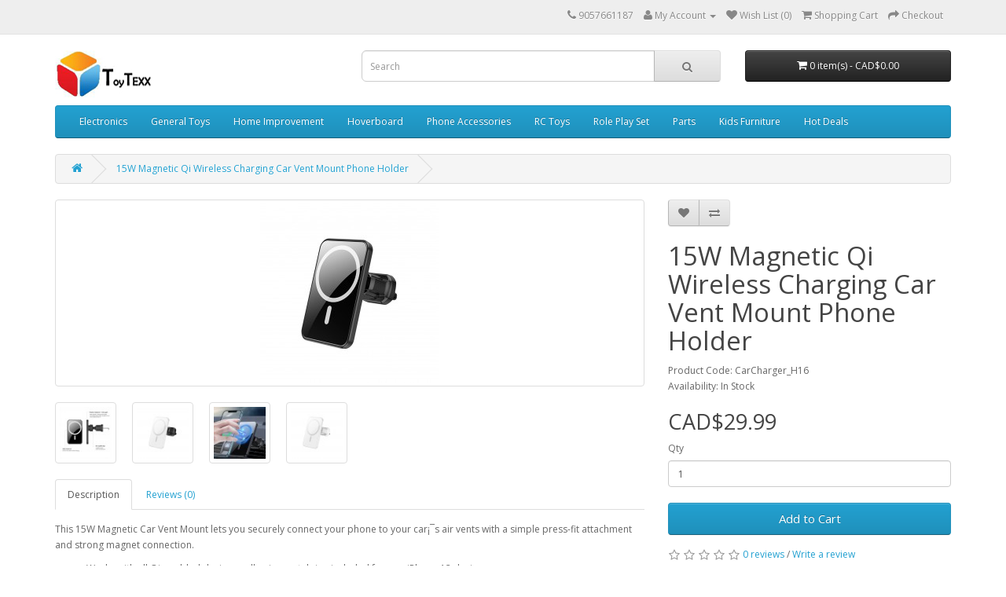

--- FILE ---
content_type: text/html; charset=utf-8
request_url: https://www.toytexx.com/index.php?route=product/product&product_id=1145
body_size: 7416
content:
<!DOCTYPE html>
<!--[if IE]><![endif]-->
<!--[if IE 8 ]><html dir="ltr" lang="en" class="ie8"><![endif]-->
<!--[if IE 9 ]><html dir="ltr" lang="en" class="ie9"><![endif]-->
<!--[if (gt IE 9)|!(IE)]><!-->
<html dir="ltr" lang="en">
<!--<![endif]-->
<head>
<meta charset="UTF-8" />
<meta name="viewport" content="width=device-width, initial-scale=1">
<meta http-equiv="X-UA-Compatible" content="IE=edge">
<title>15W Magnetic Qi Wireless Charging Car Vent Mount Phone Holder</title>
<base href="" />
<script src="catalog/view/javascript/jquery/jquery-2.1.1.min.js" type="text/javascript"></script>
<link href="catalog/view/javascript/bootstrap/css/bootstrap.min.css" rel="stylesheet" media="screen" />
<script src="catalog/view/javascript/bootstrap/js/bootstrap.min.js" type="text/javascript"></script>
<link href="catalog/view/javascript/font-awesome/css/font-awesome.min.css" rel="stylesheet" type="text/css" />
<link href="//fonts.googleapis.com/css?family=Open+Sans:400,400i,300,700" rel="stylesheet" type="text/css" />
<link href="catalog/view/theme/default/stylesheet/stylesheet.css" rel="stylesheet">
<link href="catalog/view/javascript/jquery/magnific/magnific-popup.css" type="text/css" rel="stylesheet" media="screen" />
<link href="catalog/view/javascript/jquery/datetimepicker/bootstrap-datetimepicker.min.css" type="text/css" rel="stylesheet" media="screen" />
<script src="catalog/view/javascript/common.js" type="text/javascript"></script>
<link href="http://www.toytexx.com/index.php?route=product/product&amp;product_id=1145" rel="canonical" />
<script src="catalog/view/javascript/jquery/magnific/jquery.magnific-popup.min.js" type="text/javascript"></script>
<script src="catalog/view/javascript/jquery/datetimepicker/moment.js" type="text/javascript"></script>
<script src="catalog/view/javascript/jquery/datetimepicker/bootstrap-datetimepicker.min.js" type="text/javascript"></script>
<script>
  (function(i,s,o,g,r,a,m){i['GoogleAnalyticsObject']=r;i[r]=i[r]||function(){
  (i[r].q=i[r].q||[]).push(arguments)},i[r].l=1*new Date();a=s.createElement(o),
  m=s.getElementsByTagName(o)[0];a.async=1;a.src=g;m.parentNode.insertBefore(a,m)
  })(window,document,'script','https://www.google-analytics.com/analytics.js','ga');

  ga('create', 'UA-24981212-5', 'auto');
  ga('send', 'pageview');

</script></head>
<body class="product-product-1145">
<nav id="top">
  <div class="container">
            <div id="top-links" class="nav pull-right">
      <ul class="list-inline">
        <li><a href="http://www.toytexx.com/index.php?route=information/contact"><i class="fa fa-phone"></i></a> <span class="hidden-xs hidden-sm hidden-md">9057661187</span></li>
        <li class="dropdown"><a href="http://www.toytexx.com/index.php?route=account/account" title="My Account" class="dropdown-toggle" data-toggle="dropdown"><i class="fa fa-user"></i> <span class="hidden-xs hidden-sm hidden-md">My Account</span> <span class="caret"></span></a>
          <ul class="dropdown-menu dropdown-menu-right">
                        <li><a href="http://www.toytexx.com/index.php?route=account/register">Register</a></li>
            <li><a href="http://www.toytexx.com/index.php?route=account/login">Login</a></li>
                      </ul>
        </li>
        <li><a href="http://www.toytexx.com/index.php?route=account/wishlist" id="wishlist-total" title="Wish List (0)"><i class="fa fa-heart"></i> <span class="hidden-xs hidden-sm hidden-md">Wish List (0)</span></a></li>
        <li><a href="http://www.toytexx.com/index.php?route=checkout/cart" title="Shopping Cart"><i class="fa fa-shopping-cart"></i> <span class="hidden-xs hidden-sm hidden-md">Shopping Cart</span></a></li>
        <li><a href="http://www.toytexx.com/index.php?route=checkout/checkout" title="Checkout"><i class="fa fa-share"></i> <span class="hidden-xs hidden-sm hidden-md">Checkout</span></a></li>
      </ul>
    </div>
  </div>
</nav>
<header>
  <div class="container">
    <div class="row">
      <div class="col-sm-4">
        <div id="logo">
                    <a href="http://www.toytexx.com/index.php?route=common/home"><img src="image/catalog/ToyTexx/ToyTexx_Logo_small.jpg" title="ToyTexx" alt="ToyTexx" class="img-responsive" /></a>
                  </div>
      </div>
      <div class="col-sm-5"><div id="search" class="input-group">
  <input type="text" name="search" value="" placeholder="Search" class="form-control input-lg" />
  <span class="input-group-btn">
    <button type="button" class="btn btn-default btn-lg"><i class="fa fa-search"></i></button>
  </span>
</div>      </div>
      <div class="col-sm-3"><div id="cart" class="btn-group btn-block">
  <button type="button" data-toggle="dropdown" data-loading-text="Loading..." class="btn btn-inverse btn-block btn-lg dropdown-toggle"><i class="fa fa-shopping-cart"></i> <span id="cart-total">0 item(s) - CAD$0.00</span></button>
  <ul class="dropdown-menu pull-right">
        <li>
      <p class="text-center">Your shopping cart is empty!</p>
    </li>
      </ul>
</div>
</div>
    </div>
  </div>
</header>
<div class="container">
  <nav id="menu" class="navbar">
    <div class="navbar-header"><span id="category" class="visible-xs">Categories</span>
      <button type="button" class="btn btn-navbar navbar-toggle" data-toggle="collapse" data-target=".navbar-ex1-collapse"><i class="fa fa-bars"></i></button>
    </div>
    <div class="collapse navbar-collapse navbar-ex1-collapse">
      <ul class="nav navbar-nav">
                        <li class="dropdown"><a href="http://www.toytexx.com/index.php?route=product/category&amp;path=146" class="dropdown-toggle" data-toggle="dropdown">Electronics</a>
          <div class="dropdown-menu">
            <div class="dropdown-inner">
                            <ul class="list-unstyled">
                                <li><a href="http://www.toytexx.com/index.php?route=product/category&amp;path=146_183">Car Refrigerator (1)</a></li>
                                <li><a href="http://www.toytexx.com/index.php?route=product/category&amp;path=146_182">Cooling Fan (1)</a></li>
                                <li><a href="http://www.toytexx.com/index.php?route=product/category&amp;path=146_173">Keyboard (11)</a></li>
                                <li><a href="http://www.toytexx.com/index.php?route=product/category&amp;path=146_230">Microphone (0)</a></li>
                                <li><a href="http://www.toytexx.com/index.php?route=product/category&amp;path=146_186">Retro Console (7)</a></li>
                                <li><a href="http://www.toytexx.com/index.php?route=product/category&amp;path=146_147">Robotic Items (5)</a></li>
                                <li><a href="http://www.toytexx.com/index.php?route=product/category&amp;path=146_179">Translator Master (1)</a></li>
                              </ul>
                          </div>
            <a href="http://www.toytexx.com/index.php?route=product/category&amp;path=146" class="see-all">Show All Electronics</a> </div>
        </li>
                                <li class="dropdown"><a href="http://www.toytexx.com/index.php?route=product/category&amp;path=68" class="dropdown-toggle" data-toggle="dropdown">General Toys</a>
          <div class="dropdown-menu">
            <div class="dropdown-inner">
                            <ul class="list-unstyled">
                                <li><a href="http://www.toytexx.com/index.php?route=product/category&amp;path=68_195">Automobile Driving  (1)</a></li>
                                <li><a href="http://www.toytexx.com/index.php?route=product/category&amp;path=68_223">Band Bracelet (2)</a></li>
                                <li><a href="http://www.toytexx.com/index.php?route=product/category&amp;path=68_226">Bath Toys (1)</a></li>
                                <li><a href="http://www.toytexx.com/index.php?route=product/category&amp;path=68_272">Crayons (1)</a></li>
                                <li><a href="http://www.toytexx.com/index.php?route=product/category&amp;path=68_275">Doll  (2)</a></li>
                                <li><a href="http://www.toytexx.com/index.php?route=product/category&amp;path=68_200">Doll (7)</a></li>
                                <li><a href="http://www.toytexx.com/index.php?route=product/category&amp;path=68_224">Electric Track Series (3)</a></li>
                                <li><a href="http://www.toytexx.com/index.php?route=product/category&amp;path=68_220">Excavator (1)</a></li>
                                <li><a href="http://www.toytexx.com/index.php?route=product/category&amp;path=68_137">Flashfish (1)</a></li>
                                <li><a href="http://www.toytexx.com/index.php?route=product/category&amp;path=68_293">FlyingRocket (3)</a></li>
                                <li><a href="http://www.toytexx.com/index.php?route=product/category&amp;path=68_225">Glider (1)</a></li>
                                <li><a href="http://www.toytexx.com/index.php?route=product/category&amp;path=68_203">Hourglass Timer (1)</a></li>
                                <li><a href="http://www.toytexx.com/index.php?route=product/category&amp;path=68_246">Kids Bike  (2)</a></li>
                                <li><a href="http://www.toytexx.com/index.php?route=product/category&amp;path=68_193">Kitchen Toy (1)</a></li>
                                <li><a href="http://www.toytexx.com/index.php?route=product/category&amp;path=68_153">Music Instrument (12)</a></li>
                                <li><a href="http://www.toytexx.com/index.php?route=product/category&amp;path=68_194">Number Learning Game (1)</a></li>
                                <li><a href="http://www.toytexx.com/index.php?route=product/category&amp;path=68_227">Play Ball (1)</a></li>
                                <li><a href="http://www.toytexx.com/index.php?route=product/category&amp;path=68_145">Ride-on Toys (7)</a></li>
                                <li><a href="http://www.toytexx.com/index.php?route=product/category&amp;path=68_233">Rocking Horse (2)</a></li>
                                <li><a href="http://www.toytexx.com/index.php?route=product/category&amp;path=68_262">Snow Ball Launcher (3)</a></li>
                                <li><a href="http://www.toytexx.com/index.php?route=product/category&amp;path=68_211">Space Gun (1)</a></li>
                                <li><a href="http://www.toytexx.com/index.php?route=product/category&amp;path=68_245">Sport Game (6)</a></li>
                                <li><a href="http://www.toytexx.com/index.php?route=product/category&amp;path=68_242">Storm Gyro  (1)</a></li>
                                <li><a href="http://www.toytexx.com/index.php?route=product/category&amp;path=68_221">Suitcase (1)</a></li>
                                <li><a href="http://www.toytexx.com/index.php?route=product/category&amp;path=68_247">Swimming Tool (2)</a></li>
                                <li><a href="http://www.toytexx.com/index.php?route=product/category&amp;path=68_126">Table Games (21)</a></li>
                                <li><a href="http://www.toytexx.com/index.php?route=product/category&amp;path=68_165">Ferris Wheel  (0)</a></li>
                                <li><a href="http://www.toytexx.com/index.php?route=product/category&amp;path=68_123">Fidget Spinner (5)</a></li>
                                <li><a href="http://www.toytexx.com/index.php?route=product/category&amp;path=68_124">Claw Toy Grabber  (7)</a></li>
                                <li><a href="http://www.toytexx.com/index.php?route=product/category&amp;path=68_125">Toy Sports (20)</a></li>
                              </ul>
                          </div>
            <a href="http://www.toytexx.com/index.php?route=product/category&amp;path=68" class="see-all">Show All General Toys</a> </div>
        </li>
                                <li class="dropdown"><a href="http://www.toytexx.com/index.php?route=product/category&amp;path=149" class="dropdown-toggle" data-toggle="dropdown">Home Improvement </a>
          <div class="dropdown-menu">
            <div class="dropdown-inner">
                            <ul class="list-unstyled">
                                <li><a href="http://www.toytexx.com/index.php?route=product/category&amp;path=149_276">Back Posture Collector  (1)</a></li>
                                <li><a href="http://www.toytexx.com/index.php?route=product/category&amp;path=149_243">Camera (2)</a></li>
                                <li><a href="http://www.toytexx.com/index.php?route=product/category&amp;path=149_285">Camping  (1)</a></li>
                                <li><a href="http://www.toytexx.com/index.php?route=product/category&amp;path=149_251">Candy Box (1)</a></li>
                                <li><a href="http://www.toytexx.com/index.php?route=product/category&amp;path=149_185">Car Camera  (9)</a></li>
                                <li><a href="http://www.toytexx.com/index.php?route=product/category&amp;path=149_271">Car Cover (1)</a></li>
                                <li><a href="http://www.toytexx.com/index.php?route=product/category&amp;path=149_259">Car Vacuum (1)</a></li>
                                <li><a href="http://www.toytexx.com/index.php?route=product/category&amp;path=149_197">Carry Bag (2)</a></li>
                                <li><a href="http://www.toytexx.com/index.php?route=product/category&amp;path=149_264">CarSearFiller (1)</a></li>
                                <li><a href="http://www.toytexx.com/index.php?route=product/category&amp;path=149_180">Christmas Tree (2)</a></li>
                                <li><a href="http://www.toytexx.com/index.php?route=product/category&amp;path=149_166">Cleaner (5)</a></li>
                                <li><a href="http://www.toytexx.com/index.php?route=product/category&amp;path=149_269">Cloth (0)</a></li>
                                <li><a href="http://www.toytexx.com/index.php?route=product/category&amp;path=149_255">Cutting Board (1)</a></li>
                                <li><a href="http://www.toytexx.com/index.php?route=product/category&amp;path=149_249">Dispenser (2)</a></li>
                                <li><a href="http://www.toytexx.com/index.php?route=product/category&amp;path=149_229">Doorbell (1)</a></li>
                                <li><a href="http://www.toytexx.com/index.php?route=product/category&amp;path=149_256">Down Coat (5)</a></li>
                                <li><a href="http://www.toytexx.com/index.php?route=product/category&amp;path=149_284">Drying Rack Over Sink (0)</a></li>
                                <li><a href="http://www.toytexx.com/index.php?route=product/category&amp;path=149_283">Egg Roll Maker (2)</a></li>
                                <li><a href="http://www.toytexx.com/index.php?route=product/category&amp;path=149_278">Egg Storage (2)</a></li>
                                <li><a href="http://www.toytexx.com/index.php?route=product/category&amp;path=149_261">Eye Massager (1)</a></li>
                                <li><a href="http://www.toytexx.com/index.php?route=product/category&amp;path=149_257">Faucet Water Purifier (1)</a></li>
                                <li><a href="http://www.toytexx.com/index.php?route=product/category&amp;path=149_232">Food Dehydrator  (1)</a></li>
                                <li><a href="http://www.toytexx.com/index.php?route=product/category&amp;path=149_253">Food Steamer (1)</a></li>
                                <li><a href="http://www.toytexx.com/index.php?route=product/category&amp;path=149_244">Foot Massage Bath (2)</a></li>
                                <li><a href="http://www.toytexx.com/index.php?route=product/category&amp;path=149_277">Frozen Meat Slicer (1)</a></li>
                                <li><a href="http://www.toytexx.com/index.php?route=product/category&amp;path=149_252">Garbage Bin (2)</a></li>
                                <li><a href="http://www.toytexx.com/index.php?route=product/category&amp;path=149_181">Grill Pan and Hot Pot (4)</a></li>
                                <li><a href="http://www.toytexx.com/index.php?route=product/category&amp;path=149_273">Hair Braiding Machine (2)</a></li>
                                <li><a href="http://www.toytexx.com/index.php?route=product/category&amp;path=149_288">Hair Trimmer  (1)</a></li>
                                <li><a href="http://www.toytexx.com/index.php?route=product/category&amp;path=149_268">Health Product (2)</a></li>
                                <li><a href="http://www.toytexx.com/index.php?route=product/category&amp;path=149_202">Knife Sharpener (2)</a></li>
                                <li><a href="http://www.toytexx.com/index.php?route=product/category&amp;path=149_219">Massage Lotion (2)</a></li>
                                <li><a href="http://www.toytexx.com/index.php?route=product/category&amp;path=149_250">Mug (4)</a></li>
                                <li><a href="http://www.toytexx.com/index.php?route=product/category&amp;path=149_210">Multi-Function Chopper (1)</a></li>
                                <li><a href="http://www.toytexx.com/index.php?route=product/category&amp;path=149_214">Nail Clipper (1)</a></li>
                                <li><a href="http://www.toytexx.com/index.php?route=product/category&amp;path=149_228">Nasal Aspirator (1)</a></li>
                                <li><a href="http://www.toytexx.com/index.php?route=product/category&amp;path=149_258">Over Toilet Rack (1)</a></li>
                                <li><a href="http://www.toytexx.com/index.php?route=product/category&amp;path=149_184">Portable Blender  (1)</a></li>
                                <li><a href="http://www.toytexx.com/index.php?route=product/category&amp;path=149_240">Portable Fan (2)</a></li>
                                <li><a href="http://www.toytexx.com/index.php?route=product/category&amp;path=149_292">SaunaBox (1)</a></li>
                                <li><a href="http://www.toytexx.com/index.php?route=product/category&amp;path=149_177">School Bag (1)</a></li>
                                <li><a href="http://www.toytexx.com/index.php?route=product/category&amp;path=149_189">Skillet (2)</a></li>
                                <li><a href="http://www.toytexx.com/index.php?route=product/category&amp;path=149_290">Storage Box (1)</a></li>
                                <li><a href="http://www.toytexx.com/index.php?route=product/category&amp;path=149_274">Storage Tray  (1)</a></li>
                                <li><a href="http://www.toytexx.com/index.php?route=product/category&amp;path=149_282">Swim Suit  (2)</a></li>
                                <li><a href="http://www.toytexx.com/index.php?route=product/category&amp;path=149_280">swimming glass (4)</a></li>
                                <li><a href="http://www.toytexx.com/index.php?route=product/category&amp;path=149_281">SwimmingTrunk (5)</a></li>
                                <li><a href="http://www.toytexx.com/index.php?route=product/category&amp;path=149_231">Thermometer (2)</a></li>
                                <li><a href="http://www.toytexx.com/index.php?route=product/category&amp;path=149_222">Vacuum Sealer (2)</a></li>
                                <li><a href="http://www.toytexx.com/index.php?route=product/category&amp;path=149_260">Vibration Machine (0)</a></li>
                                <li><a href="http://www.toytexx.com/index.php?route=product/category&amp;path=149_287">Waffle Maker (1)</a></li>
                                <li><a href="http://www.toytexx.com/index.php?route=product/category&amp;path=149_289">Wall Paper (1)</a></li>
                                <li><a href="http://www.toytexx.com/index.php?route=product/category&amp;path=149_207">Wine Opener (1)</a></li>
                                <li><a href="http://www.toytexx.com/index.php?route=product/category&amp;path=149_254">Yoga Mat (0)</a></li>
                              </ul>
                          </div>
            <a href="http://www.toytexx.com/index.php?route=product/category&amp;path=149" class="see-all">Show All Home Improvement </a> </div>
        </li>
                                <li class="dropdown"><a href="http://www.toytexx.com/index.php?route=product/category&amp;path=70" class="dropdown-toggle" data-toggle="dropdown">Hoverboard</a>
          <div class="dropdown-menu">
            <div class="dropdown-inner">
                            <ul class="list-unstyled">
                                <li><a href="http://www.toytexx.com/index.php?route=product/category&amp;path=70_201">Roller Skate (1)</a></li>
                                <li><a href="http://www.toytexx.com/index.php?route=product/category&amp;path=70_164">Skateboard (2)</a></li>
                                <li><a href="http://www.toytexx.com/index.php?route=product/category&amp;path=70_106">Hoverboard (5)</a></li>
                                <li><a href="http://www.toytexx.com/index.php?route=product/category&amp;path=70_107">Scooter (12)</a></li>
                                <li><a href="http://www.toytexx.com/index.php?route=product/category&amp;path=70_108">Accessories (5)</a></li>
                                <li><a href="http://www.toytexx.com/index.php?route=product/category&amp;path=70_120">Kid Scooter (2)</a></li>
                                <li><a href="http://www.toytexx.com/index.php?route=product/category&amp;path=70_128">Kids Swing Car (2)</a></li>
                                <li><a href="http://www.toytexx.com/index.php?route=product/category&amp;path=70_130">Umbrella Stroller (1)</a></li>
                              </ul>
                          </div>
            <a href="http://www.toytexx.com/index.php?route=product/category&amp;path=70" class="see-all">Show All Hoverboard</a> </div>
        </li>
                                <li class="dropdown"><a href="http://www.toytexx.com/index.php?route=product/category&amp;path=109" class="dropdown-toggle" data-toggle="dropdown">Phone Accessories</a>
          <div class="dropdown-menu">
            <div class="dropdown-inner">
                            <ul class="list-unstyled">
                                <li><a href="http://www.toytexx.com/index.php?route=product/category&amp;path=109_152">Accessory Kits (2)</a></li>
                                <li><a href="http://www.toytexx.com/index.php?route=product/category&amp;path=109_235">Airpower (1)</a></li>
                                <li><a href="http://www.toytexx.com/index.php?route=product/category&amp;path=109_155">Bluetooth Speaker (7)</a></li>
                                <li><a href="http://www.toytexx.com/index.php?route=product/category&amp;path=109_88">Cable (6)</a></li>
                                <li><a href="http://www.toytexx.com/index.php?route=product/category&amp;path=109_158">Car Charger (2)</a></li>
                                <li><a href="http://www.toytexx.com/index.php?route=product/category&amp;path=109_286">Cell Phone Sterilizer  (2)</a></li>
                                <li><a href="http://www.toytexx.com/index.php?route=product/category&amp;path=109_162">KTV Wireless Speaker (1)</a></li>
                                <li><a href="http://www.toytexx.com/index.php?route=product/category&amp;path=109_238">Phone Charger (2)</a></li>
                                <li><a href="http://www.toytexx.com/index.php?route=product/category&amp;path=109_151">Phone Holder (6)</a></li>
                                <li><a href="http://www.toytexx.com/index.php?route=product/category&amp;path=109_150">Power Bank (3)</a></li>
                                <li><a href="http://www.toytexx.com/index.php?route=product/category&amp;path=109_294">Self Stick (1)</a></li>
                                <li><a href="http://www.toytexx.com/index.php?route=product/category&amp;path=109_239">Watch Charger  (1)</a></li>
                                <li><a href="http://www.toytexx.com/index.php?route=product/category&amp;path=109_236">Wireless Dock (0)</a></li>
                                <li><a href="http://www.toytexx.com/index.php?route=product/category&amp;path=109_140">Wireless Earbuds (2)</a></li>
                                <li><a href="http://www.toytexx.com/index.php?route=product/category&amp;path=109_171">Wireless Optical Mouse (1)</a></li>
                                <li><a href="http://www.toytexx.com/index.php?route=product/category&amp;path=109_111">Headphones (20)</a></li>
                              </ul>
                          </div>
            <a href="http://www.toytexx.com/index.php?route=product/category&amp;path=109" class="see-all">Show All Phone Accessories</a> </div>
        </li>
                                <li class="dropdown"><a href="http://www.toytexx.com/index.php?route=product/category&amp;path=59" class="dropdown-toggle" data-toggle="dropdown">RC Toys</a>
          <div class="dropdown-menu">
            <div class="dropdown-inner">
                            <ul class="list-unstyled">
                                <li><a href="http://www.toytexx.com/index.php?route=product/category&amp;path=59_176">Electronic Car (1)</a></li>
                                <li><a href="http://www.toytexx.com/index.php?route=product/category&amp;path=59_65">RC Boats (4)</a></li>
                                <li><a href="http://www.toytexx.com/index.php?route=product/category&amp;path=59_60">RC Cars (42)</a></li>
                                <li><a href="http://www.toytexx.com/index.php?route=product/category&amp;path=59_64">RC Drones (14)</a></li>
                                <li><a href="http://www.toytexx.com/index.php?route=product/category&amp;path=59_74">RC Motorcycles (3)</a></li>
                                <li><a href="http://www.toytexx.com/index.php?route=product/category&amp;path=59_61">RC Tanks (13)</a></li>
                              </ul>
                          </div>
            <a href="http://www.toytexx.com/index.php?route=product/category&amp;path=59" class="see-all">Show All RC Toys</a> </div>
        </li>
                                <li class="dropdown"><a href="http://www.toytexx.com/index.php?route=product/category&amp;path=104" class="dropdown-toggle" data-toggle="dropdown">Role Play Set</a>
          <div class="dropdown-menu">
            <div class="dropdown-inner">
                            <ul class="list-unstyled">
                                <li><a href="http://www.toytexx.com/index.php?route=product/category&amp;path=104_157">Piggy Bank (1)</a></li>
                                <li><a href="http://www.toytexx.com/index.php?route=product/category&amp;path=104_117">Kinetic Sand (2)</a></li>
                                <li><a href="http://www.toytexx.com/index.php?route=product/category&amp;path=104_105">Dream Case (18)</a></li>
                                <li><a href="http://www.toytexx.com/index.php?route=product/category&amp;path=104_114">PBS Wooden Block Set (13)</a></li>
                              </ul>
                          </div>
            <a href="http://www.toytexx.com/index.php?route=product/category&amp;path=104" class="see-all">Show All Role Play Set</a> </div>
        </li>
                                <li class="dropdown"><a href="http://www.toytexx.com/index.php?route=product/category&amp;path=89" class="dropdown-toggle" data-toggle="dropdown">Parts</a>
          <div class="dropdown-menu">
            <div class="dropdown-inner">
                            <ul class="list-unstyled">
                                <li><a href="http://www.toytexx.com/index.php?route=product/category&amp;path=89_90">Metal Upgrade Parts for Heng Long R/C Tanks (9)</a></li>
                              </ul>
                          </div>
            <a href="http://www.toytexx.com/index.php?route=product/category&amp;path=89" class="see-all">Show All Parts</a> </div>
        </li>
                                <li class="dropdown"><a href="http://www.toytexx.com/index.php?route=product/category&amp;path=121" class="dropdown-toggle" data-toggle="dropdown">Kids Furniture</a>
          <div class="dropdown-menu">
            <div class="dropdown-inner">
                            <ul class="list-unstyled">
                                <li><a href="http://www.toytexx.com/index.php?route=product/category&amp;path=121_167">Bathtub (1)</a></li>
                                <li><a href="http://www.toytexx.com/index.php?route=product/category&amp;path=121_160">Bookshelf and Storage Organizer (4)</a></li>
                                <li><a href="http://www.toytexx.com/index.php?route=product/category&amp;path=121_188">Children Stool (0)</a></li>
                                <li><a href="http://www.toytexx.com/index.php?route=product/category&amp;path=121_178">Children Tent (2)</a></li>
                                <li><a href="http://www.toytexx.com/index.php?route=product/category&amp;path=121_213">Children Toilet (6)</a></li>
                                <li><a href="http://www.toytexx.com/index.php?route=product/category&amp;path=121_234">Closet Cabinet (2)</a></li>
                                <li><a href="http://www.toytexx.com/index.php?route=product/category&amp;path=121_267">Crib (2)</a></li>
                                <li><a href="http://www.toytexx.com/index.php?route=product/category&amp;path=121_131">Fence and Slide (13)</a></li>
                                <li><a href="http://www.toytexx.com/index.php?route=product/category&amp;path=121_169">Hammock (4)</a></li>
                                <li><a href="http://www.toytexx.com/index.php?route=product/category&amp;path=121_170">Hanger (1)</a></li>
                                <li><a href="http://www.toytexx.com/index.php?route=product/category&amp;path=121_168">Mattress Pad (2)</a></li>
                                <li><a href="http://www.toytexx.com/index.php?route=product/category&amp;path=121_133">Playball and Mat (10)</a></li>
                                <li><a href="http://www.toytexx.com/index.php?route=product/category&amp;path=121_206">Pool (2)</a></li>
                                <li><a href="http://www.toytexx.com/index.php?route=product/category&amp;path=121_174">Safety Children Guardrail (2)</a></li>
                                <li><a href="http://www.toytexx.com/index.php?route=product/category&amp;path=121_191">Sewing Machine (1)</a></li>
                                <li><a href="http://www.toytexx.com/index.php?route=product/category&amp;path=121_208">Snow Tube (1)</a></li>
                                <li><a href="http://www.toytexx.com/index.php?route=product/category&amp;path=121_266">Sofa (12)</a></li>
                                <li><a href="http://www.toytexx.com/index.php?route=product/category&amp;path=121_190">Table and Chair  (5)</a></li>
                                <li><a href="http://www.toytexx.com/index.php?route=product/category&amp;path=121_248">Trampoline (1)</a></li>
                                <li><a href="http://www.toytexx.com/index.php?route=product/category&amp;path=121_215">Ultrasonic Cleaner (2)</a></li>
                                <li><a href="http://www.toytexx.com/index.php?route=product/category&amp;path=121_291">Wagon (2)</a></li>
                                <li><a href="http://www.toytexx.com/index.php?route=product/category&amp;path=121_212">Wash Machine (5)</a></li>
                              </ul>
                          </div>
            <a href="http://www.toytexx.com/index.php?route=product/category&amp;path=121" class="see-all">Show All Kids Furniture</a> </div>
        </li>
                                <li class="dropdown"><a href="http://www.toytexx.com/index.php?route=product/category&amp;path=112" class="dropdown-toggle" data-toggle="dropdown">Hot Deals</a>
          <div class="dropdown-menu">
            <div class="dropdown-inner">
                            <ul class="list-unstyled">
                                <li><a href="http://www.toytexx.com/index.php?route=product/category&amp;path=112_113">Deals (12)</a></li>
                              </ul>
                          </div>
            <a href="http://www.toytexx.com/index.php?route=product/category&amp;path=112" class="see-all">Show All Hot Deals</a> </div>
        </li>
                      </ul>
    </div>
  </nav>
</div>
<div class="container">
  <ul class="breadcrumb">
        <li><a href="http://www.toytexx.com/index.php?route=common/home"><i class="fa fa-home"></i></a></li>
        <li><a href="http://www.toytexx.com/index.php?route=product/product&amp;product_id=1145">15W Magnetic Qi Wireless Charging Car Vent Mount Phone Holder</a></li>
      </ul>
  <div class="row">                <div id="content" class="col-sm-12">      <div class="row">
                                <div class="col-sm-8">
                    <ul class="thumbnails">
                        <li><a class="thumbnail" href="image/cache/catalog/Car H16/H16_Black_1-500x500.jpg" title="15W Magnetic Qi Wireless Charging Car Vent Mount Phone Holder"><img src="image/cache/catalog/Car H16/H16_Black_1-228x228.jpg" title="15W Magnetic Qi Wireless Charging Car Vent Mount Phone Holder" alt="15W Magnetic Qi Wireless Charging Car Vent Mount Phone Holder" /></a></li>
                                                <li class="image-additional"><a class="thumbnail" href="image/cache/catalog/Car H16/H16_Black_2-500x500.jpg" title="15W Magnetic Qi Wireless Charging Car Vent Mount Phone Holder"> <img src="image/cache/catalog/Car H16/H16_Black_2-74x74.jpg" title="15W Magnetic Qi Wireless Charging Car Vent Mount Phone Holder" alt="15W Magnetic Qi Wireless Charging Car Vent Mount Phone Holder" /></a></li>
                        <li class="image-additional"><a class="thumbnail" href="image/cache/catalog/30W USB Power Adaper/H16_White_1-500x500.jpg" title="15W Magnetic Qi Wireless Charging Car Vent Mount Phone Holder"> <img src="image/cache/catalog/30W USB Power Adaper/H16_White_1-74x74.jpg" title="15W Magnetic Qi Wireless Charging Car Vent Mount Phone Holder" alt="15W Magnetic Qi Wireless Charging Car Vent Mount Phone Holder" /></a></li>
                        <li class="image-additional"><a class="thumbnail" href="image/cache/catalog/Car H16/H16_Black_3-500x500.jpg" title="15W Magnetic Qi Wireless Charging Car Vent Mount Phone Holder"> <img src="image/cache/catalog/Car H16/H16_Black_3-74x74.jpg" title="15W Magnetic Qi Wireless Charging Car Vent Mount Phone Holder" alt="15W Magnetic Qi Wireless Charging Car Vent Mount Phone Holder" /></a></li>
                        <li class="image-additional"><a class="thumbnail" href="image/cache/catalog/Car H16/H16_White_1-500x500.jpg" title="15W Magnetic Qi Wireless Charging Car Vent Mount Phone Holder"> <img src="image/cache/catalog/Car H16/H16_White_1-74x74.jpg" title="15W Magnetic Qi Wireless Charging Car Vent Mount Phone Holder" alt="15W Magnetic Qi Wireless Charging Car Vent Mount Phone Holder" /></a></li>
                                  </ul>
                    <ul class="nav nav-tabs">
            <li class="active"><a href="#tab-description" data-toggle="tab">Description</a></li>
                                    <li><a href="#tab-review" data-toggle="tab">Reviews (0)</a></li>
                      </ul>
          <div class="tab-content">
            <div class="tab-pane active" id="tab-description"><p>This 15W Magnetic Car Vent Mount lets you securely connect your phone to your car¡¯s air vents with a simple press-fit attachment and strong magnet connection.</p><ul><li>Works with all Qi-enabled devices, adhesive metal ring included for non iPhone 12 devices</li><li>Directional rotation ball connection, multi-angle rotation</li><li>Output: 5W, 7.5W, 10W, 15W (iPhone 12 only)</li><li>Size: 10 x 6.3 x 9.3 cm</li></ul><p><br></p><p><b>Package Contents</b><br></p><p><br></p><p>1 x Charger</p><p>1 x USB Type-C Cable"</p><p>"Material: ABS, PC</p><p>Colour: White, Black</p><p>Input Current Voltage: 5V, 3A:9V, 1.37A:9V, 1.67A</p><p>Output: 5W, 7.5W, 10W, 15W</p><p>Input Port: USB Type-C</p><p>Product Size: 10 x 6.3 x 9.3cm</p><p>Package Size: 15.5 x 12 x 4cm</p></div>
                                    <div class="tab-pane" id="tab-review">
              <form class="form-horizontal" id="form-review">
                <div id="review"></div>
                <h2>Write a review</h2>
                                <div class="form-group required">
                  <div class="col-sm-12">
                    <label class="control-label" for="input-name">Your Name</label>
                    <input type="text" name="name" value="" id="input-name" class="form-control" />
                  </div>
                </div>
                <div class="form-group required">
                  <div class="col-sm-12">
                    <label class="control-label" for="input-review">Your Review</label>
                    <textarea name="text" rows="5" id="input-review" class="form-control"></textarea>
                    <div class="help-block"><span class="text-danger">Note:</span> HTML is not translated!</div>
                  </div>
                </div>
                <div class="form-group required">
                  <div class="col-sm-12">
                    <label class="control-label">Rating</label>
                    &nbsp;&nbsp;&nbsp; Bad&nbsp;
                    <input type="radio" name="rating" value="1" />
                    &nbsp;
                    <input type="radio" name="rating" value="2" />
                    &nbsp;
                    <input type="radio" name="rating" value="3" />
                    &nbsp;
                    <input type="radio" name="rating" value="4" />
                    &nbsp;
                    <input type="radio" name="rating" value="5" />
                    &nbsp;Good</div>
                </div>
                                <div class="buttons clearfix">
                  <div class="pull-right">
                    <button type="button" id="button-review" data-loading-text="Loading..." class="btn btn-primary">Continue</button>
                  </div>
                </div>
                              </form>
            </div>
                      </div>
        </div>
                                <div class="col-sm-4">
          <div class="btn-group">
            <button type="button" data-toggle="tooltip" class="btn btn-default" title="Add to Wish List" onclick="wishlist.add('1145');"><i class="fa fa-heart"></i></button>
            <button type="button" data-toggle="tooltip" class="btn btn-default" title="Compare this Product" onclick="compare.add('1145');"><i class="fa fa-exchange"></i></button>
          </div>
          <h1>15W Magnetic Qi Wireless Charging Car Vent Mount Phone Holder</h1>
          <ul class="list-unstyled">
                        <li>Product Code: CarCharger_H16</li>
                        <li>Availability: In Stock</li>
          </ul>
                    <ul class="list-unstyled">
                        <li>
              <h2>CAD$29.99</h2>
            </li>
                                                          </ul>
                    <div id="product">
                                    <div class="form-group">
              <label class="control-label" for="input-quantity">Qty</label>
              <input type="text" name="quantity" value="1" size="2" id="input-quantity" class="form-control" />
              <input type="hidden" name="product_id" value="1145" />
              <br />
              <button type="button" id="button-cart" data-loading-text="Loading..." class="btn btn-primary btn-lg btn-block">Add to Cart</button>
            </div>
                      </div>
                    <div class="rating">
            <p>
                                          <span class="fa fa-stack"><i class="fa fa-star-o fa-stack-1x"></i></span>
                                                        <span class="fa fa-stack"><i class="fa fa-star-o fa-stack-1x"></i></span>
                                                        <span class="fa fa-stack"><i class="fa fa-star-o fa-stack-1x"></i></span>
                                                        <span class="fa fa-stack"><i class="fa fa-star-o fa-stack-1x"></i></span>
                                                        <span class="fa fa-stack"><i class="fa fa-star-o fa-stack-1x"></i></span>
                                          <a href="" onclick="$('a[href=\'#tab-review\']').trigger('click'); return false;">0 reviews</a> / <a href="" onclick="$('a[href=\'#tab-review\']').trigger('click'); return false;">Write a review</a></p>
            <hr>
            <!-- AddThis Button BEGIN -->
            <div class="addthis_toolbox addthis_default_style" data-url="http://www.toytexx.com/index.php?route=product/product&amp;product_id=1145"><a class="addthis_button_facebook_like" fb:like:layout="button_count"></a> <a class="addthis_button_tweet"></a> <a class="addthis_button_pinterest_pinit"></a> <a class="addthis_counter addthis_pill_style"></a></div>
            <script type="text/javascript" src="//s7.addthis.com/js/300/addthis_widget.js#pubid=ra-515eeaf54693130e"></script>
            <!-- AddThis Button END -->
          </div>
                  </div>
      </div>
                  </div>
    </div>
</div>
<script type="text/javascript"><!--
$('select[name=\'recurring_id\'], input[name="quantity"]').change(function(){
	$.ajax({
		url: 'index.php?route=product/product/getRecurringDescription',
		type: 'post',
		data: $('input[name=\'product_id\'], input[name=\'quantity\'], select[name=\'recurring_id\']'),
		dataType: 'json',
		beforeSend: function() {
			$('#recurring-description').html('');
		},
		success: function(json) {
			$('.alert, .text-danger').remove();

			if (json['success']) {
				$('#recurring-description').html(json['success']);
			}
		}
	});
});
//--></script>
<script type="text/javascript"><!--
$('#button-cart').on('click', function() {
	$.ajax({
		url: 'index.php?route=checkout/cart/add',
		type: 'post',
		data: $('#product input[type=\'text\'], #product input[type=\'hidden\'], #product input[type=\'radio\']:checked, #product input[type=\'checkbox\']:checked, #product select, #product textarea'),
		dataType: 'json',
		beforeSend: function() {
			$('#button-cart').button('loading');
		},
		complete: function() {
			$('#button-cart').button('reset');
		},
		success: function(json) {
			$('.alert, .text-danger').remove();
			$('.form-group').removeClass('has-error');

			if (json['error']) {
				if (json['error']['option']) {
					for (i in json['error']['option']) {
						var element = $('#input-option' + i.replace('_', '-'));

						if (element.parent().hasClass('input-group')) {
							element.parent().after('<div class="text-danger">' + json['error']['option'][i] + '</div>');
						} else {
							element.after('<div class="text-danger">' + json['error']['option'][i] + '</div>');
						}
					}
				}

				if (json['error']['recurring']) {
					$('select[name=\'recurring_id\']').after('<div class="text-danger">' + json['error']['recurring'] + '</div>');
				}

				// Highlight any found errors
				$('.text-danger').parent().addClass('has-error');
			}

			if (json['success']) {
				$('.breadcrumb').after('<div class="alert alert-success">' + json['success'] + '<button type="button" class="close" data-dismiss="alert">&times;</button></div>');

				$('#cart > button').html('<i class="fa fa-shopping-cart"></i> ' + json['total']);

				$('html, body').animate({ scrollTop: 0 }, 'slow');

				$('#cart > ul').load('index.php?route=common/cart/info ul li');
			}
		},
        error: function(xhr, ajaxOptions, thrownError) {
            alert(thrownError + "\r\n" + xhr.statusText + "\r\n" + xhr.responseText);
        }
	});
});
//--></script>
<script type="text/javascript"><!--
$('.date').datetimepicker({
	pickTime: false
});

$('.datetime').datetimepicker({
	pickDate: true,
	pickTime: true
});

$('.time').datetimepicker({
	pickDate: false
});

$('button[id^=\'button-upload\']').on('click', function() {
	var node = this;

	$('#form-upload').remove();

	$('body').prepend('<form enctype="multipart/form-data" id="form-upload" style="display: none;"><input type="file" name="file" /></form>');

	$('#form-upload input[name=\'file\']').trigger('click');

	if (typeof timer != 'undefined') {
    	clearInterval(timer);
	}

	timer = setInterval(function() {
		if ($('#form-upload input[name=\'file\']').val() != '') {
			clearInterval(timer);

			$.ajax({
				url: 'index.php?route=tool/upload',
				type: 'post',
				dataType: 'json',
				data: new FormData($('#form-upload')[0]),
				cache: false,
				contentType: false,
				processData: false,
				beforeSend: function() {
					$(node).button('loading');
				},
				complete: function() {
					$(node).button('reset');
				},
				success: function(json) {
					$('.text-danger').remove();

					if (json['error']) {
						$(node).parent().find('input').after('<div class="text-danger">' + json['error'] + '</div>');
					}

					if (json['success']) {
						alert(json['success']);

						$(node).parent().find('input').attr('value', json['code']);
					}
				},
				error: function(xhr, ajaxOptions, thrownError) {
					alert(thrownError + "\r\n" + xhr.statusText + "\r\n" + xhr.responseText);
				}
			});
		}
	}, 500);
});
//--></script>
<script type="text/javascript"><!--
$('#review').delegate('.pagination a', 'click', function(e) {
    e.preventDefault();

    $('#review').fadeOut('slow');

    $('#review').load(this.href);

    $('#review').fadeIn('slow');
});

$('#review').load('index.php?route=product/product/review&product_id=1145');

$('#button-review').on('click', function() {
	$.ajax({
		url: 'index.php?route=product/product/write&product_id=1145',
		type: 'post',
		dataType: 'json',
		data: $("#form-review").serialize(),
		beforeSend: function() {
			$('#button-review').button('loading');
		},
		complete: function() {
			$('#button-review').button('reset');
		},
		success: function(json) {
			$('.alert-success, .alert-danger').remove();

			if (json['error']) {
				$('#review').after('<div class="alert alert-danger"><i class="fa fa-exclamation-circle"></i> ' + json['error'] + '</div>');
			}

			if (json['success']) {
				$('#review').after('<div class="alert alert-success"><i class="fa fa-check-circle"></i> ' + json['success'] + '</div>');

				$('input[name=\'name\']').val('');
				$('textarea[name=\'text\']').val('');
				$('input[name=\'rating\']:checked').prop('checked', false);
			}
		}
	});
});

$(document).ready(function() {
	$('.thumbnails').magnificPopup({
		type:'image',
		delegate: 'a',
		gallery: {
			enabled:true
		}
	});
});
//--></script>
<footer>
  <div class="container">
    <div class="row">
            <div class="col-sm-3">
        <h5>Information</h5>
        <ul class="list-unstyled">
                    <li><a href="http://www.toytexx.com/index.php?route=information/information&amp;information_id=4">About Us</a></li>
                    <li><a href="http://www.toytexx.com/index.php?route=information/information&amp;information_id=6">Delivery Information</a></li>
                    <li><a href="http://www.toytexx.com/index.php?route=information/information&amp;information_id=3">Privacy Policy</a></li>
                    <li><a href="http://www.toytexx.com/index.php?route=information/information&amp;information_id=9">Return Policy</a></li>
                    <li><a href="http://www.toytexx.com/index.php?route=information/information&amp;information_id=5">Terms &amp; Conditions</a></li>
                  </ul>
      </div>
            <div class="col-sm-3">
        <h5>Customer Service</h5>
        <ul class="list-unstyled">
          <li><a href="http://www.toytexx.com/index.php?route=information/contact">Contact Us</a></li>
          <li><a href="http://www.toytexx.com/index.php?route=account/return/add">Returns</a></li>
          <li><a href="http://www.toytexx.com/index.php?route=information/information&information_id=10">Warranty</a></li>
          <li><a href="http://www.toytexx.com/index.php?route=information/sitemap">Site Map</a></li>
        </ul>
      </div>
      <div class="col-sm-3">
        <h5>Extras</h5>
        <ul class="list-unstyled">
          <li><a href="http://www.toytexx.com/index.php?route=product/manufacturer">Brands</a></li>
          <li><a href="http://www.toytexx.com/index.php?route=account/voucher">Gift Certificates</a></li>
          <li><a href="http://www.toytexx.com/index.php?route=affiliate/account">Affiliates</a></li>
          <li><a href="http://www.toytexx.com/index.php?route=product/special">Specials</a></li>
        </ul>
      </div>
      <div class="col-sm-3">
        <h5>My Account</h5>
        <ul class="list-unstyled">
          <li><a href="http://www.toytexx.com/index.php?route=account/account">My Account</a></li>
          <li><a href="http://www.toytexx.com/index.php?route=account/order">Order History</a></li>
          <li><a href="http://www.toytexx.com/index.php?route=account/wishlist">Wish List</a></li>
          <li><a href="http://www.toytexx.com/index.php?route=account/newsletter">Newsletter</a></li>
          <li><a href="http://www.toytexx.com/MembersAccess.php">Member</a></li>
          <li><a href="https://www.youtube.com/channel/UCwTG71Uz3UtKAxLgFHxfUzQ">YouTube</a></li>

        </ul>
      </div>
    </div>
    <hr>
    <p>Powered By <a href="http://www.opencart.com">OpenCart</a><br /> ToyTexx &copy; 2026</p>
  </div>
</footer>

<!--
OpenCart is open source software and you are free to remove the powered by OpenCart if you want, but its generally accepted practise to make a small donation.
Please donate via PayPal to donate@opencart.com
//-->

<!-- Theme created by Welford Media for OpenCart 2.0 www.welfordmedia.co.uk -->

</body></html>